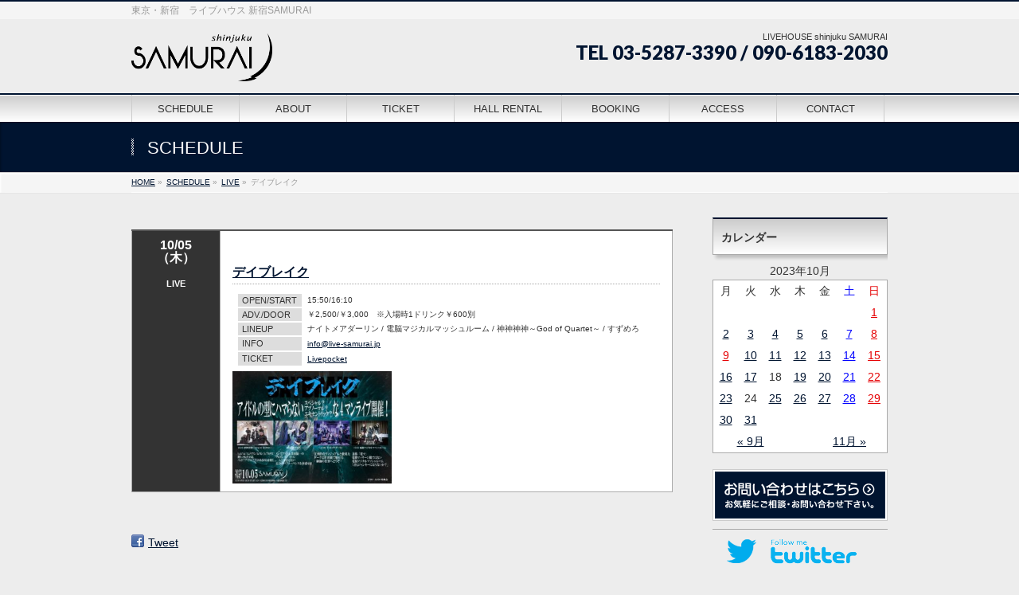

--- FILE ---
content_type: text/html; charset=UTF-8
request_url: http://live-samurai.jp/2023/10/05/%E3%80%90%E3%83%86%E3%83%B3%E3%83%97%E3%83%AC%E3%83%BC%E3%83%88%E3%80%91%E2%80%BB%E6%B6%88%E3%81%99%E3%81%AA%EF%BC%81%E5%BF%85%E3%81%9A%E8%A4%87%E8%A3%BD%EF%BC%81%EF%BC%81%EF%BC%81-484-192__t__tra-196/
body_size: 11282
content:

<!DOCTYPE html>
<!--[if IE]>
<meta http-equiv="X-UA-Compatible" content="IE=Edge">
<![endif]-->
<html xmlns:fb="http://ogp.me/ns/fb#" lang="ja">
<head>
<meta charset="UTF-8" />
<title>デイブレイク | ライブハウス　新宿SAMURAI</title>
<link rel="start" href="http://live-samurai.jp" title="HOME" />
<link rel="alternate" href="http://live-samurai.jp" hreflang="ja" />
<!-- BizVektor v1.8.13 -->

<meta id="viewport" name="viewport" content="width=device-width, initial-scale=1">
<meta name="keywords" content="新宿SAMURAI,新宿サムライ,shinjuku samurai,samurai,サムライ,ライブハウス" />
<link rel='dns-prefetch' href='//html5shiv.googlecode.com' />
<link rel='dns-prefetch' href='//maxcdn.bootstrapcdn.com' />
<link rel='dns-prefetch' href='//fonts.googleapis.com' />
<link rel='dns-prefetch' href='//s.w.org' />
<link rel="alternate" type="application/rss+xml" title="ライブハウス　新宿SAMURAI &raquo; フィード" href="http://live-samurai.jp/feed/" />
<link rel="alternate" type="application/rss+xml" title="ライブハウス　新宿SAMURAI &raquo; コメントフィード" href="http://live-samurai.jp/comments/feed/" />
<link rel="alternate" type="application/rss+xml" title="ライブハウス　新宿SAMURAI &raquo; デイブレイク のコメントのフィード" href="http://live-samurai.jp/2023/10/05/%e3%80%90%e3%83%86%e3%83%b3%e3%83%97%e3%83%ac%e3%83%bc%e3%83%88%e3%80%91%e2%80%bb%e6%b6%88%e3%81%99%e3%81%aa%ef%bc%81%e5%bf%85%e3%81%9a%e8%a4%87%e8%a3%bd%ef%bc%81%ef%bc%81%ef%bc%81-484-192__t__tra-196/feed/" />
<meta name="description" content="[cft format=0]&nbsp;" />
<!-- This site uses the Google Analytics by MonsterInsights plugin v7.10.0 - Using Analytics tracking - https://www.monsterinsights.com/ -->
<script type="text/javascript" data-cfasync="false">
	var mi_version         = '7.10.0';
	var mi_track_user      = true;
	var mi_no_track_reason = '';
	
	var disableStr = 'ga-disable-UA-75750803-1';

	/* Function to detect opted out users */
	function __gaTrackerIsOptedOut() {
		return document.cookie.indexOf(disableStr + '=true') > -1;
	}

	/* Disable tracking if the opt-out cookie exists. */
	if ( __gaTrackerIsOptedOut() ) {
		window[disableStr] = true;
	}

	/* Opt-out function */
	function __gaTrackerOptout() {
	  document.cookie = disableStr + '=true; expires=Thu, 31 Dec 2099 23:59:59 UTC; path=/';
	  window[disableStr] = true;
	}
	
	if ( mi_track_user ) {
		(function(i,s,o,g,r,a,m){i['GoogleAnalyticsObject']=r;i[r]=i[r]||function(){
			(i[r].q=i[r].q||[]).push(arguments)},i[r].l=1*new Date();a=s.createElement(o),
			m=s.getElementsByTagName(o)[0];a.async=1;a.src=g;m.parentNode.insertBefore(a,m)
		})(window,document,'script','//www.google-analytics.com/analytics.js','__gaTracker');

		__gaTracker('create', 'UA-75750803-1', 'auto');
		__gaTracker('set', 'forceSSL', true);
		__gaTracker('require', 'displayfeatures');
		__gaTracker('send','pageview');
	} else {
		console.log( "" );
		(function() {
			/* https://developers.google.com/analytics/devguides/collection/analyticsjs/ */
			var noopfn = function() {
				return null;
			};
			var noopnullfn = function() {
				return null;
			};
			var Tracker = function() {
				return null;
			};
			var p = Tracker.prototype;
			p.get = noopfn;
			p.set = noopfn;
			p.send = noopfn;
			var __gaTracker = function() {
				var len = arguments.length;
				if ( len === 0 ) {
					return;
				}
				var f = arguments[len-1];
				if ( typeof f !== 'object' || f === null || typeof f.hitCallback !== 'function' ) {
					console.log( 'Not running function __gaTracker(' + arguments[0] + " ....) because you are not being tracked. " + mi_no_track_reason );
					return;
				}
				try {
					f.hitCallback();
				} catch (ex) {

				}
			};
			__gaTracker.create = function() {
				return new Tracker();
			};
			__gaTracker.getByName = noopnullfn;
			__gaTracker.getAll = function() {
				return [];
			};
			__gaTracker.remove = noopfn;
			window['__gaTracker'] = __gaTracker;
					})();
		}
</script>
<!-- / Google Analytics by MonsterInsights -->
		<script type="text/javascript">
			window._wpemojiSettings = {"baseUrl":"https:\/\/s.w.org\/images\/core\/emoji\/2.3\/72x72\/","ext":".png","svgUrl":"https:\/\/s.w.org\/images\/core\/emoji\/2.3\/svg\/","svgExt":".svg","source":{"concatemoji":"http:\/\/live-samurai.jp\/wp-includes\/js\/wp-emoji-release.min.js?ver=4.8.25"}};
			!function(t,a,e){var r,i,n,o=a.createElement("canvas"),l=o.getContext&&o.getContext("2d");function c(t){var e=a.createElement("script");e.src=t,e.defer=e.type="text/javascript",a.getElementsByTagName("head")[0].appendChild(e)}for(n=Array("flag","emoji4"),e.supports={everything:!0,everythingExceptFlag:!0},i=0;i<n.length;i++)e.supports[n[i]]=function(t){var e,a=String.fromCharCode;if(!l||!l.fillText)return!1;switch(l.clearRect(0,0,o.width,o.height),l.textBaseline="top",l.font="600 32px Arial",t){case"flag":return(l.fillText(a(55356,56826,55356,56819),0,0),e=o.toDataURL(),l.clearRect(0,0,o.width,o.height),l.fillText(a(55356,56826,8203,55356,56819),0,0),e===o.toDataURL())?!1:(l.clearRect(0,0,o.width,o.height),l.fillText(a(55356,57332,56128,56423,56128,56418,56128,56421,56128,56430,56128,56423,56128,56447),0,0),e=o.toDataURL(),l.clearRect(0,0,o.width,o.height),l.fillText(a(55356,57332,8203,56128,56423,8203,56128,56418,8203,56128,56421,8203,56128,56430,8203,56128,56423,8203,56128,56447),0,0),e!==o.toDataURL());case"emoji4":return l.fillText(a(55358,56794,8205,9794,65039),0,0),e=o.toDataURL(),l.clearRect(0,0,o.width,o.height),l.fillText(a(55358,56794,8203,9794,65039),0,0),e!==o.toDataURL()}return!1}(n[i]),e.supports.everything=e.supports.everything&&e.supports[n[i]],"flag"!==n[i]&&(e.supports.everythingExceptFlag=e.supports.everythingExceptFlag&&e.supports[n[i]]);e.supports.everythingExceptFlag=e.supports.everythingExceptFlag&&!e.supports.flag,e.DOMReady=!1,e.readyCallback=function(){e.DOMReady=!0},e.supports.everything||(r=function(){e.readyCallback()},a.addEventListener?(a.addEventListener("DOMContentLoaded",r,!1),t.addEventListener("load",r,!1)):(t.attachEvent("onload",r),a.attachEvent("onreadystatechange",function(){"complete"===a.readyState&&e.readyCallback()})),(r=e.source||{}).concatemoji?c(r.concatemoji):r.wpemoji&&r.twemoji&&(c(r.twemoji),c(r.wpemoji)))}(window,document,window._wpemojiSettings);
		</script>
		<style type="text/css">
img.wp-smiley,
img.emoji {
	display: inline !important;
	border: none !important;
	box-shadow: none !important;
	height: 1em !important;
	width: 1em !important;
	margin: 0 .07em !important;
	vertical-align: -0.1em !important;
	background: none !important;
	padding: 0 !important;
}
</style>
<link rel='stylesheet' id='contact-form-7-css'  href='http://live-samurai.jp/wp-content/plugins/contact-form-7/includes/css/styles.css?ver=5.0.3' type='text/css' media='all' />
<link rel='stylesheet' id='Biz_Vektor_common_style-css'  href='http://live-samurai.jp/wp-content/themes/biz-vektor/css/bizvektor_common_min.css?ver=20141106' type='text/css' media='all' />
<link rel='stylesheet' id='Biz_Vektor_Design_style-css'  href='http://live-samurai.jp/wp-content/themes/biz-vektor/design_skins/001/001.css?ver=4.8.25' type='text/css' media='all' />
<link rel='stylesheet' id='Biz_Vektor_plugin_sns_style-css'  href='http://live-samurai.jp/wp-content/themes/biz-vektor/plugins/sns/style_bizvektor_sns.css?ver=4.8.25' type='text/css' media='all' />
<link rel='stylesheet' id='Biz_Vektor_add_font_awesome-css'  href='//maxcdn.bootstrapcdn.com/font-awesome/4.3.0/css/font-awesome.min.css?ver=4.8.25' type='text/css' media='all' />
<link rel='stylesheet' id='Biz_Vektor_add_web_fonts-css'  href='//fonts.googleapis.com/css?family=Droid+Sans%3A700%7CLato%3A900%7CAnton&#038;ver=4.8.25' type='text/css' media='all' />
<script type='text/javascript'>
/* <![CDATA[ */
var monsterinsights_frontend = {"js_events_tracking":"true","download_extensions":"doc,pdf,ppt,zip,xls,docx,pptx,xlsx","inbound_paths":"[]","home_url":"http:\/\/live-samurai.jp","hash_tracking":"false"};
/* ]]> */
</script>
<script type='text/javascript' src='http://live-samurai.jp/wp-content/plugins/google-analytics-for-wordpress/assets/js/frontend.min.js?ver=7.10.0'></script>
<script type='text/javascript' src='http://live-samurai.jp/wp-includes/js/jquery/jquery.js?ver=1.12.4'></script>
<script type='text/javascript' src='http://live-samurai.jp/wp-includes/js/jquery/jquery-migrate.min.js?ver=1.4.1'></script>
<script type='text/javascript' src='//html5shiv.googlecode.com/svn/trunk/html5.js'></script>
<link rel='https://api.w.org/' href='http://live-samurai.jp/wp-json/' />
<link rel="EditURI" type="application/rsd+xml" title="RSD" href="http://live-samurai.jp/xmlrpc.php?rsd" />
<link rel="wlwmanifest" type="application/wlwmanifest+xml" href="http://live-samurai.jp/wp-includes/wlwmanifest.xml" /> 
<link rel='prev' title='こじフェスvol.2' href='http://live-samurai.jp/2023/10/04/%e3%80%90%e3%83%86%e3%83%b3%e3%83%97%e3%83%ac%e3%83%bc%e3%83%88%e3%80%91%e2%80%bb%e6%b6%88%e3%81%99%e3%81%aa%ef%bc%81%e5%bf%85%e3%81%9a%e8%a4%87%e8%a3%bd%ef%bc%81%ef%bc%81%ef%bc%81-484-192__t__tra-210/' />
<link rel='next' title='テクノブレイク' href='http://live-samurai.jp/2023/10/05/%e3%80%90%e3%83%86%e3%83%b3%e3%83%97%e3%83%ac%e3%83%bc%e3%83%88%e3%80%91%e2%80%bb%e6%b6%88%e3%81%99%e3%81%aa%ef%bc%81%e5%bf%85%e3%81%9a%e8%a4%87%e8%a3%bd%ef%bc%81%ef%bc%81%ef%bc%81-484-192__t__tra-197/' />
<link rel="canonical" href="http://live-samurai.jp/2023/10/05/%e3%80%90%e3%83%86%e3%83%b3%e3%83%97%e3%83%ac%e3%83%bc%e3%83%88%e3%80%91%e2%80%bb%e6%b6%88%e3%81%99%e3%81%aa%ef%bc%81%e5%bf%85%e3%81%9a%e8%a4%87%e8%a3%bd%ef%bc%81%ef%bc%81%ef%bc%81-484-192__t__tra-196/" />
<link rel='shortlink' href='http://live-samurai.jp/?p=12650' />
<link rel="alternate" type="application/json+oembed" href="http://live-samurai.jp/wp-json/oembed/1.0/embed?url=http%3A%2F%2Flive-samurai.jp%2F2023%2F10%2F05%2F%25e3%2580%2590%25e3%2583%2586%25e3%2583%25b3%25e3%2583%2597%25e3%2583%25ac%25e3%2583%25bc%25e3%2583%2588%25e3%2580%2591%25e2%2580%25bb%25e6%25b6%2588%25e3%2581%2599%25e3%2581%25aa%25ef%25bc%2581%25e5%25bf%2585%25e3%2581%259a%25e8%25a4%2587%25e8%25a3%25bd%25ef%25bc%2581%25ef%25bc%2581%25ef%25bc%2581-484-192__t__tra-196%2F" />
<link rel="alternate" type="text/xml+oembed" href="http://live-samurai.jp/wp-json/oembed/1.0/embed?url=http%3A%2F%2Flive-samurai.jp%2F2023%2F10%2F05%2F%25e3%2580%2590%25e3%2583%2586%25e3%2583%25b3%25e3%2583%2597%25e3%2583%25ac%25e3%2583%25bc%25e3%2583%2588%25e3%2580%2591%25e2%2580%25bb%25e6%25b6%2588%25e3%2581%2599%25e3%2581%25aa%25ef%25bc%2581%25e5%25bf%2585%25e3%2581%259a%25e8%25a4%2587%25e8%25a3%25bd%25ef%25bc%2581%25ef%25bc%2581%25ef%25bc%2581-484-192__t__tra-196%2F&#038;format=xml" />
<!-- Favicon Rotator -->
<link rel="shortcut icon" href="http://live-samurai.jp/wp-content/uploads/2016/07/logo01-16x16.jpg" />
<link rel="apple-touch-icon-precomposed" href="http://live-samurai.jp/wp-content/uploads/2016/07/logo01-1-114x114.jpg" />
<!-- End Favicon Rotator -->
<link rel="stylesheet" href="http://live-samurai.jp/wp-content/plugins/realtime-calendar/calendar.css" type="text/css" media="screen" />
<script type="text/javascript" src="http://live-samurai.jp/wp-content/plugins/realtime-calendar/dayChecker.js"></script>
<script type="text/javascript" src="http://live-samurai.jp/wp-content/plugins/realtime-calendar/util.js"></script>
<!-- [ BizVektor OGP ] -->
<meta property="og:site_name" content="ライブハウス　新宿SAMURAI" />
<meta property="og:url" content="http://live-samurai.jp/2023/10/05/%e3%80%90%e3%83%86%e3%83%b3%e3%83%97%e3%83%ac%e3%83%bc%e3%83%88%e3%80%91%e2%80%bb%e6%b6%88%e3%81%99%e3%81%aa%ef%bc%81%e5%bf%85%e3%81%9a%e8%a4%87%e8%a3%bd%ef%bc%81%ef%bc%81%ef%bc%81-484-192__t__tra-196/" />
<meta property="fb:app_id" content="" />
<meta property="og:type" content="article" />
<meta property="og:title" content="デイブレイク | ライブハウス　新宿SAMURAI" />
<meta property="og:description" content="[cft format=0]  &nbsp;" />
<!-- [ /BizVektor OGP ] -->
<!--[if lte IE 8]>
<link rel="stylesheet" type="text/css" media="all" href="http://live-samurai.jp/wp-content/themes/biz-vektor/design_skins/001/001_oldie.css" />
<![endif]-->
<link rel="pingback" href="http://live-samurai.jp/xmlrpc.php" />

<!-- BEGIN: WP Social Bookmarking Light HEAD -->



<style type="text/css">
    .wp_social_bookmarking_light{
    border: 0 !important;
    padding: 10px 0 20px 0 !important;
    margin: 0 !important;
}
.wp_social_bookmarking_light div{
    float: left !important;
    border: 0 !important;
    padding: 0 !important;
    margin: 0 5px 0px 0 !important;
    min-height: 30px !important;
    line-height: 18px !important;
    text-indent: 0 !important;
}
.wp_social_bookmarking_light img{
    border: 0 !important;
    padding: 0;
    margin: 0;
    vertical-align: top !important;
}
.wp_social_bookmarking_light_clear{
    clear: both !important;
}
#fb-root{
    display: none;
}
.wsbl_twitter{
    width: 100px;
}
.wsbl_facebook_like iframe{
    max-width: none !important;
}
.wsbl_pinterest a{
    border: 0px !important;
}
</style>
<!-- END: WP Social Bookmarking Light HEAD -->
<style type="text/css" id="custom-background-css">
body.custom-background { background-color: #ededed; }
</style>
		<style type="text/css">
a	{ color:#001430; }
a:hover	{ color:#969696;}

a.btn,
.linkBtn.linkBtnS a,
.linkBtn.linkBtnM a,
.moreLink a,
.btn.btnS a,
.btn.btnM a,
.btn.btnL a,
#content p.btn.btnL input,
input[type=button],
input[type=submit],
#searchform input[type=submit],
p.form-submit input[type=submit],
form#searchform input#searchsubmit,
#content form input.wpcf7-submit,
#confirm-button input	{ background-color:#001430;color:#f5f5f5; }

.moreLink a:hover,
.btn.btnS a:hover,
.btn.btnM a:hover,
.btn.btnL a:hover	{ background-color:#969696; color:#f5f5f5;}

#headerTop { border-top-color:#001430;}
#header #headContact #headContactTel	{color:#001430;}

#gMenu	{ border-top:2px solid #001430; }
#gMenu h3.assistive-text {
background-color:#001430;
border-right:1px solid #092651;
background: -webkit-gradient(linear, 0 0, 0 bottom, from(#001430), to(#092651));
background: -moz-linear-gradient(#001430, #092651);
background: linear-gradient(#001430, #092651);
-ms-filter: "progid:DXImageTransform.Microsoft.Gradient(StartColorStr=#001430, EndColorStr=#092651)";
}

#gMenu .menu li.current_page_item > a,
#gMenu .menu li > a:hover { background-color:#001430; }

#pageTitBnr	{ background-color:#001430; }

#panList a	{ color:#001430; }
#panList a:hover	{ color:#969696; }

#content h2,
#content h1.contentTitle,
#content h1.entryPostTitle { border-top:2px solid #001430;}
#content h3	{ border-left-color:#001430;}
#content h4,
#content dt	{ color:#001430; }

#content .infoList .infoCate a:hover	{ background-color:#001430; }

#content .child_page_block h4 a	{ border-color:#001430; }
#content .child_page_block h4 a:hover,
#content .child_page_block p a:hover	{ color:#001430; }

#content .childPageBox ul li.current_page_item li a	{ color:#001430; }

#content .mainFootContact p.mainFootTxt span.mainFootTel	{ color:#001430; }
#content .mainFootContact .mainFootBt a			{ background-color:#001430; }
#content .mainFootContact .mainFootBt a:hover	{ background-color:#969696; }

.sideTower .localHead	{ border-top-color:#001430; }
.sideTower li.sideBnr#sideContact a		{ background-color:#001430; }
.sideTower li.sideBnr#sideContact a:hover	{ background-color:#969696; }
.sideTower .sideWidget h4	{ border-left-color:#001430; }

#pagetop a	{ background-color:#001430; }
#footMenu	{ background-color:#001430;border-top-color:#092651; }

#topMainBnr	{ background-color:#001430; }
#topMainBnrFrame a.slideFrame:hover	{ border:4px solid #969696; }

#topPr .topPrInner h3	{ border-left-color:#001430 ; }
#topPr .topPrInner p.moreLink a	{ background-color:#001430; }
#topPr .topPrInner p.moreLink a:hover { background-color:#969696; }

.paging span,
.paging a	{ color:#001430;border:1px solid #001430; }
.paging span.current,
.paging a:hover	{ background-color:#001430; }

@media (min-width: 770px) {
#gMenu .menu > li.current_page_item > a,
#gMenu .menu > li.current-menu-item > a,
#gMenu .menu > li.current_page_ancestor > a ,
#gMenu .menu > li.current-page-ancestor > a ,
#gMenu .menu > li > a:hover	{
background-color:#001430;
border-right:1px solid #092651;
background: -webkit-gradient(linear, 0 0, 0 bottom, from(#001430), to(#092651));
background: -moz-linear-gradient(#001430, #092651);
background: linear-gradient(#001430, #092651);
-ms-filter: "progid:DXImageTransform.Microsoft.Gradient(StartColorStr=#001430, EndColorStr=#092651)";
}
}
		</style>
<!--[if lte IE 8]>
<style type="text/css">
#gMenu .menu > li.current_page_item > a,
#gMenu .menu > li.current_menu_item > a,
#gMenu .menu > li.current_page_ancestor > a ,
#gMenu .menu > li.current-page-ancestor > a ,
#gMenu .menu > li > a:hover	{
background-color:#001430;
border-right:1px solid #092651;
background: -webkit-gradient(linear, 0 0, 0 bottom, from(#001430), to(#092651));
background: -moz-linear-gradient(#001430, #092651);
background: linear-gradient(#001430, #092651);
-ms-filter: "progid:DXImageTransform.Microsoft.Gradient(StartColorStr=#001430, EndColorStr=#092651)";
}
</style>
<![endif]-->

	<style type="text/css">
/*-------------------------------------------*/
/*	menu divide
/*-------------------------------------------*/
@media (min-width: 970px) {
#gMenu .menu > li { width:135px; text-align:center; }
#gMenu .menu > li.current_menu_item,
#gMenu .menu > li.current-menu-item,
#gMenu .menu > li.current-menu-ancestor,
#gMenu .menu > li.current_page_item,
#gMenu .menu > li.current_page_ancestor,
#gMenu .menu > li.current-page-ancestor { width:139px; }
}
</style>
<!--[if lte IE 8]>
<style type="text/css">
#gMenu .menu li { width:135px; text-align:center; }
#gMenu .menu li.current_page_item,
#gMenu .menu li.current_page_ancestor { width:139px; }
</style>
<![endif]-->
<style type="text/css">
/*-------------------------------------------*/
/*	font
/*-------------------------------------------*/
h1,h2,h3,h4,h4,h5,h6,#header #site-title,#pageTitBnr #pageTitInner #pageTit,#content .leadTxt,#sideTower .localHead {font-family: "ヒラギノ角ゴ Pro W3","Hiragino Kaku Gothic Pro","メイリオ",Meiryo,Osaka,"ＭＳ Ｐゴシック","MS PGothic",sans-serif; }
#pageTitBnr #pageTitInner #pageTit { font-weight:lighter; }
#gMenu .menu li a strong {font-family: "ヒラギノ角ゴ Pro W3","Hiragino Kaku Gothic Pro","メイリオ",Meiryo,Osaka,"ＭＳ Ｐゴシック","MS PGothic",sans-serif; }
</style>
<link rel="stylesheet" href="http://live-samurai.jp/wp-content/themes/biz-vektor/style.css" type="text/css" media="all" />
<style type="text/css">
.topPrTit{
background:#ffffff;
border: solid 1px #cccccc;
}

h3.topPrTit{
padding:5px;
}

#content .infoList .infoListBox div.thumbImage img { width:100px;margin: 5px 0px 0px 0px; }
#content .infoList .infoListBox div.entryTxtBox.haveThumbnail img { width:150px; }

@media (min-width: 970px) {
#main #container #content { width:680px; }
} 
#content .published { display: none; }
#content .updated.entry-meta-items { display: none; }
#content .tags.entry-meta-items { display: none; }

table.about { vertical-align:middle;}
table.about td { vertical-align:middle;}
table.about tr { vertical-align:middle;}

table.post { margin:0px; border-top: 2px solid #555; width:100%;}
table.post2 { margin:5px; padding:2px; width: auto; border:2px #FFFFFF solid;}
table.post2 tr { padding:1px 5px; margin:5px; border: 2px #FFFFFF solid;}
table.post2 td { padding:1px 5px; margin:5px; border: 2px #FFFFFF solid;}

table.post li{list-style-type:none; margin:0px; padding:0px;}
body a{ line-height: 150%; }


#wp-calendar {
   background-color:#FFFFFF;
   border: 1px #aaaaaa solid;
   border-collapse: collapse;
    width: 100%;
    margin: 10px 0px 5px 0px;
    padding: 10px 5px 10px 0px;}

#wp-calendar td {text-align:center; padding:3px;}
#wp-calendar thead tr th {text-align:center; padding:3px; }

#wp-calendar td.holiday, #wp-calendar td.holiday a:visited {color: #e50003;}
#wp-calendar td.saturday, #wp-calendar td.saturday a:visited {color: #0000ff;}

.textbox { font-size:12px; color:#666666; width:auto; border:1px #aaa solid; padding:10px; margin:0px; background-color:#FFFFFF;}</style>
	</head>

<body class="post-template-default single single-post postid-12650 single-format-standard custom-background two-column right-sidebar">

<div id="fb-root"></div>

<div id="wrap">

<!--[if lte IE 8]>
<div id="eradi_ie_box">
<div class="alert_title">ご利用の Internet Exproler は古すぎます。</div>
<p>このウェブサイトはあなたがご利用の Internet Explorer をサポートしていないため、正しく表示・動作しません。<br />
古い Internet Exproler はセキュリティーの問題があるため、新しいブラウザに移行する事が強く推奨されています。<br />
最新の Internet Exproler を利用するか、<a href="https://www.google.co.jp/chrome/browser/index.html" target="_blank">Chrome</a> や <a href="https://www.mozilla.org/ja/firefox/new/" target="_blank">Firefox</a> など、より早くて快適なブラウザをご利用ください。</p>
</div>
<![endif]-->

<!-- [ #headerTop ] -->
<div id="headerTop">
<div class="innerBox">
<div id="site-description">東京・新宿　ライブハウス 新宿SAMURAI</div>
</div>
</div><!-- [ /#headerTop ] -->

<!-- [ #header ] -->
<div id="header">
<div id="headerInner" class="innerBox">
<!-- [ #headLogo ] -->
<div id="site-title">
<a href="http://live-samurai.jp/" title="ライブハウス　新宿SAMURAI" rel="home">
<img src="http://live-samurai.jp/wp-content/uploads/2016/03/LOGO_20160317-1.png" alt="ライブハウス　新宿SAMURAI" /></a>
</div>
<!-- [ /#headLogo ] -->

<!-- [ #headContact ] -->
<div id="headContact" class="itemClose" onclick="showHide('headContact');"><div id="headContactInner">
<div id="headContactTxt">LIVEHOUSE shinjuku SAMURAI</div>
<div id="headContactTel">TEL 03-5287-3390 / 090-6183-2030</div>
</div></div><!-- [ /#headContact ] -->

</div>
<!-- #headerInner -->
</div>
<!-- [ /#header ] -->


<!-- [ #gMenu ] -->
<div id="gMenu" class="itemClose">
<div id="gMenuInner" class="innerBox">
<h3 class="assistive-text" onclick="showHide('gMenu');"><span>MENU</span></h3>
<div class="skip-link screen-reader-text">
	<a href="#content" title="メニューを飛ばす">メニューを飛ばす</a>
</div>
<div class="menu-main_menu-container"><ul id="menu-main_menu" class="menu"><li id="menu-item-768" class="menu-item menu-item-type-post_type menu-item-object-page"><a href="http://live-samurai.jp/schedule/"><strong>SCHEDULE</strong></a></li>
<li id="menu-item-584" class="menu-item menu-item-type-post_type menu-item-object-page menu-item-has-children"><a href="http://live-samurai.jp/about/"><strong>ABOUT</strong></a>
<ul  class="sub-menu">
	<li id="menu-item-925" class="menu-item menu-item-type-post_type menu-item-object-page"><a href="http://live-samurai.jp/about/">ABOUT</a></li>
	<li id="menu-item-587" class="menu-item menu-item-type-post_type menu-item-object-page"><a href="http://live-samurai.jp/about/equipment/">EQUIPMENT</a></li>
</ul>
</li>
<li id="menu-item-860" class="menu-item menu-item-type-post_type menu-item-object-page"><a href="http://live-samurai.jp/ticket/"><strong>TICKET</strong></a></li>
<li id="menu-item-586" class="menu-item menu-item-type-post_type menu-item-object-page"><a href="http://live-samurai.jp/system/rental/"><strong>HALL RENTAL</strong></a></li>
<li id="menu-item-585" class="menu-item menu-item-type-post_type menu-item-object-page"><a href="http://live-samurai.jp/system/booking/"><strong>BOOKING</strong></a></li>
<li id="menu-item-589" class="menu-item menu-item-type-post_type menu-item-object-page"><a href="http://live-samurai.jp/access/"><strong>ACCESS</strong></a></li>
<li id="menu-item-591" class="menu-item menu-item-type-custom menu-item-object-custom"><a href="/contact/"><strong>CONTACT</strong></a></li>
</ul></div>
</div><!-- [ /#gMenuInner ] -->
</div>
<!-- [ /#gMenu ] -->


<div id="pageTitBnr">
<div class="innerBox">
<div id="pageTitInner">
<div id="pageTit">
SCHEDULE</div>
</div><!-- [ /#pageTitInner ] -->
</div>
</div><!-- [ /#pageTitBnr ] -->
<!-- [ #panList ] -->
<div id="panList">
<div id="panListInner" class="innerBox">
<ul><li id="panHome"><a href="http://live-samurai.jp"><span>HOME</span></a> &raquo; </li><li itemscope itemtype="http://data-vocabulary.org/Breadcrumb"><a href="/schedule/" itemprop="url"><span itemprop="title">SCHEDULE</span></a> &raquo; </li><li itemscope itemtype="http://data-vocabulary.org/Breadcrumb"><a href="http://live-samurai.jp/category/live/" itemprop="url"><span itemprop="title">LIVE</span></a> &raquo; </li><li><span>デイブレイク</span></li></ul></div>
</div>
<!-- [ /#panList ] -->

<div id="main">
<!-- [ #container ] -->
<div id="container" class="innerBox">
	<!-- [ #content ] -->
	<div id="content" class="content">

<!-- [ #post- ] -->
<div id="post-12650" class="post-12650 post type-post status-publish format-standard hentry category-live">
	<!--
	<h1 class="entryPostTitle entry-title">デイブレイク</h1>
-->
	<div class="entry-meta">
<span class="published">投稿日 : 2023/10/5</span>
<span class="updated entry-meta-items">最終更新日時 : 2023/9/30</span>
<span class="vcard author entry-meta-items">投稿者 : <span class="fn">live-samurai</span></span>
<span class="tags entry-meta-items">カテゴリー :  <a href="http://live-samurai.jp/category/live/" rel="tag">LIVE</a></span>
</div>
<!-- .entry-meta -->
	<div class="entry-content post-content">
		<table class="post" border="0" width="100%">
<tbody>
<tr>
<td bgcolor="#333333" width="80" align="center" valign="top" style="font-size:16px; color:#ffffff;">
<font color="#ffffff"><b>
	10/05<br>
	（木）<br><br>
<div style="font-size:11px;" valign="bottom">LIVE</div>
</b></font>

</td>
<td valign="top" bgcolor="#ffffff">

	<h4 class="entryTitle">
	<a href="http://live-samurai.jp/2023/10/05/%e3%80%90%e3%83%86%e3%83%b3%e3%83%97%e3%83%ac%e3%83%bc%e3%83%88%e3%80%91%e2%80%bb%e6%b6%88%e3%81%99%e3%81%aa%ef%bc%81%e5%bf%85%e3%81%9a%e8%a4%87%e8%a3%bd%ef%bc%81%ef%bc%81%ef%bc%81-484-192__t__tra-196/">デイブレイク</a>
		</h4>


<div class="post2">
<table class="post2" border="0" cellpadding="1" cellspacing="1" width="100%">
<tbody>
<tr><td bgcolor="#dddddd" width="70" style="font-size:11px">OPEN/START </td><td>15:50/16:10</td></tr>
<tr><td bgcolor="#dddddd" width="70" style="font-size:11px">ADV./DOOR </td><td>￥2,500/￥3,000　※入場時1ドリンク￥600別</td></tr>
<tr><td bgcolor="#dddddd" width="70" style="font-size:11px">LINEUP </td><td>ナイトメアダーリン / 電脳マジカルマッシュルーム / 神神神神～God of Quartet～ / すずめろ</td></tr>
<tr><td bgcolor="#dddddd" width="70" style="font-size:11px">INFO </td><td><a href="mailto:info@live-samurai.jp">info@live-samurai.jp</a></td></tr>
<tr><td bgcolor="#dddddd" width="70" style="font-size:11px">TICKET </td><td><a href="https://t.livepocket.jp/e/daybrake" target="_blank" rel="noopener">Livepocket</a></td></tr>
</tbody>
</table>
</div>

        <figure class="postImg"><img width="200" height="141" src="http://live-samurai.jp/wp-content/uploads/2023/09/F0pMxmf9f9Q4IqtkJFlq9tKTx7gzNPz2qJQH4NHRgbGPmzvrtNabNXR2EdmaRFFe.jpg" class="attachment-200xauto size-200xauto" alt="" title="" srcset="http://live-samurai.jp/wp-content/uploads/2023/09/F0pMxmf9f9Q4IqtkJFlq9tKTx7gzNPz2qJQH4NHRgbGPmzvrtNabNXR2EdmaRFFe.jpg 1170w, http://live-samurai.jp/wp-content/uploads/2023/09/F0pMxmf9f9Q4IqtkJFlq9tKTx7gzNPz2qJQH4NHRgbGPmzvrtNabNXR2EdmaRFFe-300x211.jpg 300w, http://live-samurai.jp/wp-content/uploads/2023/09/F0pMxmf9f9Q4IqtkJFlq9tKTx7gzNPz2qJQH4NHRgbGPmzvrtNabNXR2EdmaRFFe-768x541.jpg 768w, http://live-samurai.jp/wp-content/uploads/2023/09/F0pMxmf9f9Q4IqtkJFlq9tKTx7gzNPz2qJQH4NHRgbGPmzvrtNabNXR2EdmaRFFe-1024x721.jpg 1024w" sizes="(max-width: 200px) 100vw, 200px" /></figure>

    

    

    

    

</td>
</tr>
</tbody>
</table>
<p>&nbsp;</p>
<div class='wp_social_bookmarking_light'>
            <div class="wsbl_facebook"><a href='http://www.facebook.com/share.php?u=http%3A%2F%2Flive-samurai.jp%2F2023%2F10%2F05%2F%25e3%2580%2590%25e3%2583%2586%25e3%2583%25b3%25e3%2583%2597%25e3%2583%25ac%25e3%2583%25bc%25e3%2583%2588%25e3%2580%2591%25e2%2580%25bb%25e6%25b6%2588%25e3%2581%2599%25e3%2581%25aa%25ef%25bc%2581%25e5%25bf%2585%25e3%2581%259a%25e8%25a4%2587%25e8%25a3%25bd%25ef%25bc%2581%25ef%25bc%2581%25ef%25bc%2581-484-192__t__tra-196%2F&t=%E3%83%87%E3%82%A4%E3%83%96%E3%83%AC%E3%82%A4%E3%82%AF' title='Facebook にシェア' rel=nofollow class='wp_social_bookmarking_light_a' target=_blank><img src='http://live-samurai.jp/wp-content/plugins/wp-social-bookmarking-light/public/images/facebook.png' alt='Facebook にシェア' title='Facebook にシェア' width='16' height='16' class='wp_social_bookmarking_light_img' /></a></div>
            <div class="wsbl_twitter"><a href="https://twitter.com/share" class="twitter-share-button" data-url="http://live-samurai.jp/2023/10/05/%e3%80%90%e3%83%86%e3%83%b3%e3%83%97%e3%83%ac%e3%83%bc%e3%83%88%e3%80%91%e2%80%bb%e6%b6%88%e3%81%99%e3%81%aa%ef%bc%81%e5%bf%85%e3%81%9a%e8%a4%87%e8%a3%bd%ef%bc%81%ef%bc%81%ef%bc%81-484-192__t__tra-196/" data-text="デイブレイク" data-via="@live-samurai" data-hashtags="#新宿SAMURAI" data-lang="ja">Tweet</a></div>
    </div>
<br class='wp_social_bookmarking_light_clear' />
		
		<div class="entry-utility">
					</div>
		<!-- .entry-utility -->
	</div><!-- .entry-content -->



<div id="nav-below" class="navigation">
	<div class="nav-previous"><a href="http://live-samurai.jp/2023/10/04/%e3%80%90%e3%83%86%e3%83%b3%e3%83%97%e3%83%ac%e3%83%bc%e3%83%88%e3%80%91%e2%80%bb%e6%b6%88%e3%81%99%e3%81%aa%ef%bc%81%e5%bf%85%e3%81%9a%e8%a4%87%e8%a3%bd%ef%bc%81%ef%bc%81%ef%bc%81-484-192__t__tra-210/" rel="prev"><span class="meta-nav">&larr;</span> こじフェスvol.2</a></div>
	<div class="nav-next"><a href="http://live-samurai.jp/2023/10/05/%e3%80%90%e3%83%86%e3%83%b3%e3%83%97%e3%83%ac%e3%83%bc%e3%83%88%e3%80%91%e2%80%bb%e6%b6%88%e3%81%99%e3%81%aa%ef%bc%81%e5%bf%85%e3%81%9a%e8%a4%87%e8%a3%bd%ef%bc%81%ef%bc%81%ef%bc%81-484-192__t__tra-197/" rel="next">テクノブレイク <span class="meta-nav">&rarr;</span></a></div>
</div><!-- #nav-below -->
</div>
<!-- [ /#post- ] -->


<div id="comments">





</div><!-- #comments -->



</div>
<!-- [ /#content ] -->

<!-- [ #sideTower ] -->
<div id="sideTower" class="sideTower">
<div class="sideWidget widget widget_calendar" id="calendar-3"><h3 class="localHead">カレンダー</h3><div id="calendar_wrap" class="calendar_wrap"><table id="wp-calendar">
	<caption>2023年10月</caption>
	<thead>
	<tr>
		<th scope="col" title="月曜日">月</th>
		<th scope="col" title="火曜日">火</th>
		<th scope="col" title="水曜日">水</th>
		<th scope="col" title="木曜日">木</th>
		<th scope="col" title="金曜日">金</th>
		<th scope="col" title="土曜日">土</th>
		<th scope="col" title="日曜日">日</th>
	</tr>
	</thead>

	<tfoot>
	<tr>
		<td colspan="3" id="prev"><a href="http://live-samurai.jp/2023/09/">&laquo; 9月</a></td>
		<td class="pad">&nbsp;</td>
		<td colspan="3" id="next"><a href="http://live-samurai.jp/2023/11/">11月 &raquo;</a></td>
	</tr>
	</tfoot>

	<tbody>
	<tr>
		<td colspan="6" class="pad">&nbsp;</td><td><a href="http://live-samurai.jp/2023/10/01/" aria-label="2023年10月1日 に投稿を公開">1</a></td>
	</tr>
	<tr>
		<td><a href="http://live-samurai.jp/2023/10/02/" aria-label="2023年10月2日 に投稿を公開">2</a></td><td><a href="http://live-samurai.jp/2023/10/03/" aria-label="2023年10月3日 に投稿を公開">3</a></td><td><a href="http://live-samurai.jp/2023/10/04/" aria-label="2023年10月4日 に投稿を公開">4</a></td><td><a href="http://live-samurai.jp/2023/10/05/" aria-label="2023年10月5日 に投稿を公開">5</a></td><td><a href="http://live-samurai.jp/2023/10/06/" aria-label="2023年10月6日 に投稿を公開">6</a></td><td><a href="http://live-samurai.jp/2023/10/07/" aria-label="2023年10月7日 に投稿を公開">7</a></td><td><a href="http://live-samurai.jp/2023/10/08/" aria-label="2023年10月8日 に投稿を公開">8</a></td>
	</tr>
	<tr>
		<td><a href="http://live-samurai.jp/2023/10/09/" aria-label="2023年10月9日 に投稿を公開">9</a></td><td><a href="http://live-samurai.jp/2023/10/10/" aria-label="2023年10月10日 に投稿を公開">10</a></td><td><a href="http://live-samurai.jp/2023/10/11/" aria-label="2023年10月11日 に投稿を公開">11</a></td><td><a href="http://live-samurai.jp/2023/10/12/" aria-label="2023年10月12日 に投稿を公開">12</a></td><td><a href="http://live-samurai.jp/2023/10/13/" aria-label="2023年10月13日 に投稿を公開">13</a></td><td><a href="http://live-samurai.jp/2023/10/14/" aria-label="2023年10月14日 に投稿を公開">14</a></td><td><a href="http://live-samurai.jp/2023/10/15/" aria-label="2023年10月15日 に投稿を公開">15</a></td>
	</tr>
	<tr>
		<td><a href="http://live-samurai.jp/2023/10/16/" aria-label="2023年10月16日 に投稿を公開">16</a></td><td><a href="http://live-samurai.jp/2023/10/17/" aria-label="2023年10月17日 に投稿を公開">17</a></td><td>18</td><td><a href="http://live-samurai.jp/2023/10/19/" aria-label="2023年10月19日 に投稿を公開">19</a></td><td><a href="http://live-samurai.jp/2023/10/20/" aria-label="2023年10月20日 に投稿を公開">20</a></td><td><a href="http://live-samurai.jp/2023/10/21/" aria-label="2023年10月21日 に投稿を公開">21</a></td><td><a href="http://live-samurai.jp/2023/10/22/" aria-label="2023年10月22日 に投稿を公開">22</a></td>
	</tr>
	<tr>
		<td><a href="http://live-samurai.jp/2023/10/23/" aria-label="2023年10月23日 に投稿を公開">23</a></td><td>24</td><td><a href="http://live-samurai.jp/2023/10/25/" aria-label="2023年10月25日 に投稿を公開">25</a></td><td><a href="http://live-samurai.jp/2023/10/26/" aria-label="2023年10月26日 に投稿を公開">26</a></td><td><a href="http://live-samurai.jp/2023/10/27/" aria-label="2023年10月27日 に投稿を公開">27</a></td><td><a href="http://live-samurai.jp/2023/10/28/" aria-label="2023年10月28日 に投稿を公開">28</a></td><td><a href="http://live-samurai.jp/2023/10/29/" aria-label="2023年10月29日 に投稿を公開">29</a></td>
	</tr>
	<tr>
		<td><a href="http://live-samurai.jp/2023/10/30/" aria-label="2023年10月30日 に投稿を公開">30</a></td><td><a href="http://live-samurai.jp/2023/10/31/" aria-label="2023年10月31日 に投稿を公開">31</a></td>
		<td class="pad" colspan="5">&nbsp;</td>
	</tr>
	</tbody>
	</table></div></div><ul><li class="sideBnr" id="sideContact"><a href="http://live-samurai.jp/contact/">
<img src="http://live-samurai.jp/wp-content/themes/biz-vektor/images/bnr_contact_ja.png" alt="メールでお問い合わせはこちら">
</a></li>
</ul>
<ul id="snsBnr"><li><a href="https://twitter.com/#!/live_samurai" target="_blank"><img src="http://live-samurai.jp/wp-content/themes/biz-vektor/images/bnr_twitter.png" alt="twitter" /></a></li>
</ul><div class="sideWidget widget widget_text" id="text-8">			<div class="textwidget"><div align="center"><a href="http://chan-t.com" target="new"><img src="http://live-samurai.jp/wp-content/uploads/2016/03/banner_chant.jpg" border="0"></a></div></div>
		</div><div class="sideWidget widget widget_text" id="text-3"><h3 class="localHead">出演者募集中！</h3>			<div class="textwidget"><p class="textbox">
新宿SAMURAIでは、出演者を随時募集しております。

出演希望の方は、CD等の音源を新宿SAMURAIまでご持参いただくか、ご郵送またはCONTACTフォームよりお送りください。※CONTACTフォームでのご連絡の場合、MP3等の音源ファイルまたは視聴サイトのURL記載でも問題ございません。
</p>
</div>
		</div><div class="sideWidget widget widget_text" id="text-9"><h3 class="localHead">お問い合わせ</h3>			<div class="textwidget">ブッキング、ホールレンタル等のお問い合わせはこちら
TEL：03-5287-3390
MAIL：<a href="mailto:info@live-samurai.jp">info@live-samurai.jp</a>

<br>
<a href="http://live-samurai.jp/contact/"><img src="
http://live-samurai.jp/wp-content/uploads/2016/02/banner_contact.gif" boarder="0"></a>
</div>
		</div><div class="sideWidget widget widget_text" id="text-7">			<div class="textwidget">            <a class="twitter-timeline"  href="https://twitter.com/live_samurai" data-widget-id="697765968617930753">@live_samuraiさんのツイート</a>
            <script>!function(d,s,id){var js,fjs=d.getElementsByTagName(s)[0],p=/^http:/.test(d.location)?'http':'https';if(!d.getElementById(id)){js=d.createElement(s);js.id=id;js.src=p+"://platform.twitter.com/widgets.js";fjs.parentNode.insertBefore(js,fjs);}}(document,"script","twitter-wjs");</script>
          </div>
		</div></div>
<!-- [ /#sideTower ] -->
</div>
<!-- [ /#container ] -->

</div><!-- #main -->

<div id="back-top">
<a href="#wrap">
	<img id="pagetop" src="http://live-samurai.jp/wp-content/themes/biz-vektor/js/res-vektor/images/footer_pagetop.png" alt="PAGETOP" />
</a>
</div>

<!-- [ #footerSection ] -->
<div id="footerSection">

	<div id="pagetop">
	<div id="pagetopInner" class="innerBox">
	<a href="#wrap">PAGETOP</a>
	</div>
	</div>

	<div id="footMenu">
	<div id="footMenuInner" class="innerBox">
	<div class="menu-footernavigation-container"><ul id="menu-footernavigation" class="menu"><li id="menu-item-843" class="menu-item menu-item-type-post_type menu-item-object-page menu-item-843"><a href="http://live-samurai.jp/privacy/">プライバシーポリシー</a></li>
</ul></div>	</div>
	</div>

	<!-- [ #footer ] -->
	<div id="footer">
	<!-- [ #footerInner ] -->
	<div id="footerInner" class="innerBox">
		<dl id="footerOutline">
		<dt>shinjuku SAMURAI</dt>
		<dd>
		東京都新宿区歌舞伎町2-42-16第2大滝ビルB1<br />
TEL：03-5287-3390<br />
TEL：090-6183-2030<br />
JR新宿駅東口より徒歩12分<br />
JR大久保駅北口より徒歩5分<br />
JR新大久保駅より徒歩7分<br />
西武新宿駅北口より徒歩3分<br />
東新宿駅A1出口より徒歩5分		</dd>
		</dl>
		<!-- [ #footerSiteMap ] -->
		<div id="footerSiteMap">
<div class="menu-main_menu-container"><ul id="menu-main_menu-1" class="menu"><li id="menu-item-768" class="menu-item menu-item-type-post_type menu-item-object-page menu-item-768"><a href="http://live-samurai.jp/schedule/">SCHEDULE</a></li>
<li id="menu-item-584" class="menu-item menu-item-type-post_type menu-item-object-page menu-item-has-children menu-item-584"><a href="http://live-samurai.jp/about/">ABOUT</a>
<ul  class="sub-menu">
	<li id="menu-item-925" class="menu-item menu-item-type-post_type menu-item-object-page menu-item-925"><a href="http://live-samurai.jp/about/">ABOUT</a></li>
	<li id="menu-item-587" class="menu-item menu-item-type-post_type menu-item-object-page menu-item-587"><a href="http://live-samurai.jp/about/equipment/">EQUIPMENT</a></li>
</ul>
</li>
<li id="menu-item-860" class="menu-item menu-item-type-post_type menu-item-object-page menu-item-860"><a href="http://live-samurai.jp/ticket/">TICKET</a></li>
<li id="menu-item-586" class="menu-item menu-item-type-post_type menu-item-object-page menu-item-586"><a href="http://live-samurai.jp/system/rental/">HALL RENTAL</a></li>
<li id="menu-item-585" class="menu-item menu-item-type-post_type menu-item-object-page menu-item-585"><a href="http://live-samurai.jp/system/booking/">BOOKING</a></li>
<li id="menu-item-589" class="menu-item menu-item-type-post_type menu-item-object-page menu-item-589"><a href="http://live-samurai.jp/access/">ACCESS</a></li>
<li id="menu-item-591" class="menu-item menu-item-type-custom menu-item-object-custom menu-item-591"><a href="/contact/">CONTACT</a></li>
</ul></div></div>
		<!-- [ /#footerSiteMap ] -->
	</div>
	<!-- [ /#footerInner ] -->
	</div>
	<!-- [ /#footer ] -->

	<!-- [ #siteBottom ] -->
	<div id="siteBottom">
	<div id="siteBottomInner" class="innerBox">
	<div id="copy">Copyright &copy; <a href="http://live-samurai.jp/" rel="home">shinjuku SAMURAI</a> All Rights Reserved.</div><div id="powerd">Powered by <a href="https://ja.wordpress.org/">WordPress</a> &amp; <a href="http://bizvektor.com" target="_blank" title="無料WordPressテーマ BizVektor(ビズベクトル)"> BizVektor Theme</a> by <a href="http://www.vektor-inc.co.jp" target="_blank" title="株式会社ベクトル -ウェブサイト制作・WordPressカスタマイズ- [ 愛知県名古屋市 ]">Vektor,Inc.</a> technology.</div>	</div>
	</div>
	<!-- [ /#siteBottom ] -->
</div>
<!-- [ /#footerSection ] -->
</div>
<!-- [ /#wrap ] -->
<script type="text/javascript">
setWeekColor();
setCurrentDate();
setWeekendAndHoliday('$current_year', '$current_month');
</script>

<!-- BEGIN: WP Social Bookmarking Light FOOTER -->
    <script>!function(d,s,id){var js,fjs=d.getElementsByTagName(s)[0],p=/^http:/.test(d.location)?'http':'https';if(!d.getElementById(id)){js=d.createElement(s);js.id=id;js.src=p+'://platform.twitter.com/widgets.js';fjs.parentNode.insertBefore(js,fjs);}}(document, 'script', 'twitter-wjs');</script>


<!-- END: WP Social Bookmarking Light FOOTER -->
<script type='text/javascript'>
/* <![CDATA[ */
var wpcf7 = {"apiSettings":{"root":"http:\/\/live-samurai.jp\/wp-json\/contact-form-7\/v1","namespace":"contact-form-7\/v1"},"recaptcha":{"messages":{"empty":"\u3042\u306a\u305f\u304c\u30ed\u30dc\u30c3\u30c8\u3067\u306f\u306a\u3044\u3053\u3068\u3092\u8a3c\u660e\u3057\u3066\u304f\u3060\u3055\u3044\u3002"}}};
/* ]]> */
</script>
<script type='text/javascript' src='http://live-samurai.jp/wp-content/plugins/contact-form-7/includes/js/scripts.js?ver=5.0.3'></script>
<script type='text/javascript' src='http://live-samurai.jp/wp-includes/js/comment-reply.min.js?ver=4.8.25'></script>
<script type='text/javascript' src='http://live-samurai.jp/wp-includes/js/wp-embed.min.js?ver=4.8.25'></script>
<script type='text/javascript'>
/* <![CDATA[ */
var bv_sliderParams = {"slideshowSpeed":"5000","animation":"fade"};
/* ]]> */
</script>
<script type='text/javascript' src='http://live-samurai.jp/wp-content/themes/biz-vektor/js/biz-vektor-min.js?ver=1.8.1' defer='defer'></script>
</body>
</html>

--- FILE ---
content_type: text/plain
request_url: https://www.google-analytics.com/j/collect?v=1&_v=j102&a=1667656643&t=pageview&_s=1&dl=http%3A%2F%2Flive-samurai.jp%2F2023%2F10%2F05%2F%25E3%2580%2590%25E3%2583%2586%25E3%2583%25B3%25E3%2583%2597%25E3%2583%25AC%25E3%2583%25BC%25E3%2583%2588%25E3%2580%2591%25E2%2580%25BB%25E6%25B6%2588%25E3%2581%2599%25E3%2581%25AA%25EF%25BC%2581%25E5%25BF%2585%25E3%2581%259A%25E8%25A4%2587%25E8%25A3%25BD%25EF%25BC%2581%25EF%25BC%2581%25EF%25BC%2581-484-192__t__tra-196%2F&ul=en-us%40posix&dt=%E3%83%87%E3%82%A4%E3%83%96%E3%83%AC%E3%82%A4%E3%82%AF%20%7C%20%E3%83%A9%E3%82%A4%E3%83%96%E3%83%8F%E3%82%A6%E3%82%B9%E3%80%80%E6%96%B0%E5%AE%BFSAMURAI&sr=1280x720&vp=1280x720&_u=YGBAgUABCAAAACAAI~&jid=364772707&gjid=2040502327&cid=1723524662.1769050635&tid=UA-75750803-1&_gid=1681270066.1769050635&_slc=1&z=149251148
body_size: -285
content:
2,cG-JEQ794RXEX